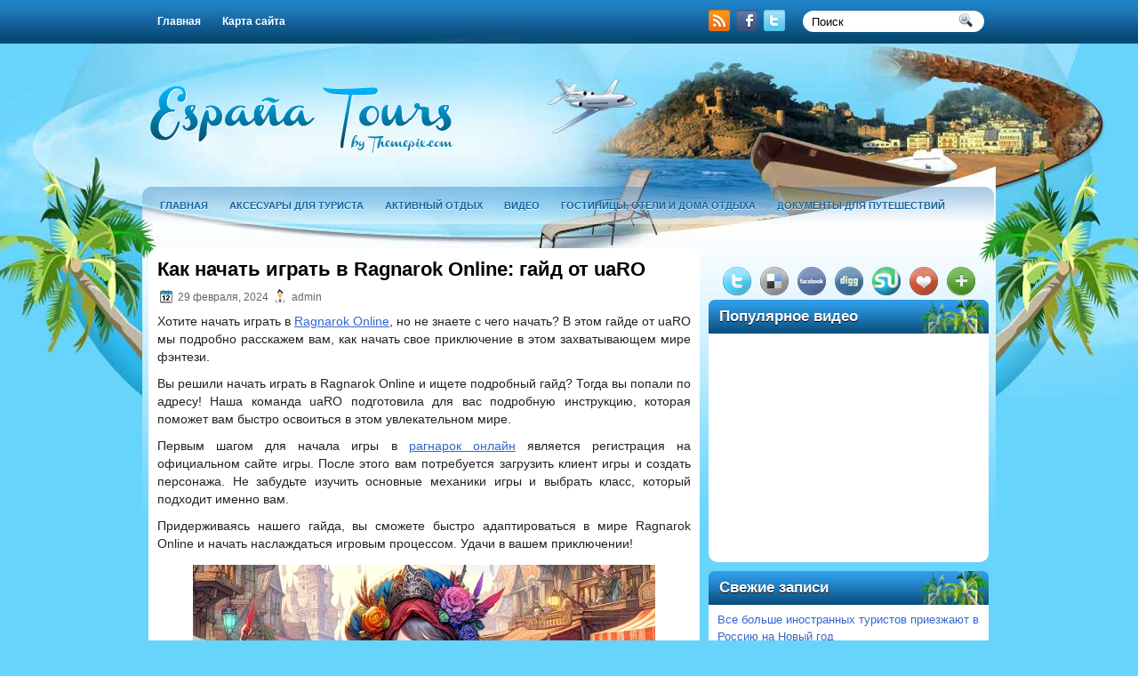

--- FILE ---
content_type: text/html; charset=UTF-8
request_url: http://www.mirutourisma.ru/kak-nachat-igrat-v-ragnarok-online-gajd-ot-uaro/
body_size: 34822
content:
<!DOCTYPE html PUBLIC "-//W3C//DTD XHTML 1.0 Transitional//EN" "http://www.w3.org/TR/xhtml1/DTD/xhtml1-transitional.dtd">
<html xmlns="http://www.w3.org/1999/xhtml" lang="ru-RU"
	prefix="og: https://ogp.me/ns#" >

<head profile="http://gmpg.org/xfn/11">
<meta http-equiv="Content-Type" content="text/html; charset=UTF-8" />


<link rel="stylesheet" href="http://www.mirutourisma.ru/wp-content/themes/EspaniaTours/css/screen.css" type="text/css" media="screen, projection" />
<link rel="stylesheet" href="http://www.mirutourisma.ru/wp-content/themes/EspaniaTours/css/print.css" type="text/css" media="print" />
<!--[if IE]><link rel="stylesheet" href="http://www.mirutourisma.ru/wp-content/themes/EspaniaTours/css/ie.css" type="text/css" media="screen, projection"><![endif]-->
<link rel="stylesheet" href="http://www.mirutourisma.ru/wp-content/themes/EspaniaTours/style.css" type="text/css" media="screen" />
<!--[if IE 6]>
	<script src="http://www.mirutourisma.ru/wp-content/themes/EspaniaTours/js/pngfix.js"></script>
<![endif]--> 
<link rel="alternate" type="application/rss+xml" title="Мир туризма RSS Feed" href="http://www.mirutourisma.ru/feed/" />
<link rel="alternate" type="application/atom+xml" title="Мир туризма Atom Feed" href="http://www.mirutourisma.ru/feed/atom/" />
<link rel="pingback" href="http://www.mirutourisma.ru/xmlrpc.php" />

<script src="http://www.mirutourisma.ru/wp-content/themes/EspaniaTours/menu/mootools-1.2.5-core-yc.js" type="text/javascript"></script>
<link rel="stylesheet" href="http://www.mirutourisma.ru/wp-content/themes/EspaniaTours/menu/MenuMatic.css" type="text/css" media="screen" charset="utf-8" />
<!--[if lt IE 7]>
	<link rel="stylesheet" href="http://www.mirutourisma.ru/wp-content/themes/EspaniaTours/menu/MenuMatic-ie6.css" type="text/css" media="screen" charset="utf-8" />
<![endif]-->
<!-- Load the MenuMatic Class -->
<script src="http://www.mirutourisma.ru/wp-content/themes/EspaniaTours/menu/MenuMatic_0.68.3.js" type="text/javascript" charset="utf-8"></script>



		<!-- All in One SEO Pro 4.0.12 -->
		<title>Как начать играть в Ragnarok Online: гайд от uaRO</title>
		<link rel="canonical" href="http://www.mirutourisma.ru/kak-nachat-igrat-v-ragnarok-online-gajd-ot-uaro/" />
		<meta property="og:site_name" content="Мир туризма |" />
		<meta property="og:type" content="article" />
		<meta property="og:title" content="Как начать играть в Ragnarok Online: гайд от uaRO" />
		<meta property="og:url" content="http://www.mirutourisma.ru/kak-nachat-igrat-v-ragnarok-online-gajd-ot-uaro/" />
		<meta property="article:published_time" content="2024-02-29T12:17:56Z" />
		<meta property="article:modified_time" content="2024-02-29T12:17:56Z" />
		<meta property="twitter:card" content="summary" />
		<meta property="twitter:domain" content="www.mirutourisma.ru" />
		<meta property="twitter:title" content="Как начать играть в Ragnarok Online: гайд от uaRO" />
		<script type="application/ld+json" class="aioseo-schema">
			{"@context":"https:\/\/schema.org","@graph":[{"@type":"WebSite","@id":"http:\/\/www.mirutourisma.ru\/#website","url":"http:\/\/www.mirutourisma.ru\/","name":"\u041c\u0438\u0440 \u0442\u0443\u0440\u0438\u0437\u043c\u0430","publisher":{"@id":"http:\/\/www.mirutourisma.ru\/#organization"},"potentialAction":{"@type":"SearchAction","target":"http:\/\/www.mirutourisma.ru\/?s={search_term_string}","query-input":"required name=search_term_string"}},{"@type":"Organization","@id":"http:\/\/www.mirutourisma.ru\/#organization","name":"\u041c\u0438\u0440 \u0442\u0443\u0440\u0438\u0437\u043c\u0430","url":"http:\/\/www.mirutourisma.ru\/"},{"@type":"BreadcrumbList","@id":"http:\/\/www.mirutourisma.ru\/kak-nachat-igrat-v-ragnarok-online-gajd-ot-uaro\/#breadcrumblist","itemListElement":[{"@type":"ListItem","@id":"http:\/\/www.mirutourisma.ru\/#listItem","position":1,"item":{"@type":"CollectionPage","@id":"http:\/\/www.mirutourisma.ru\/#item","name":"Home","url":"http:\/\/www.mirutourisma.ru\/"},"nextItem":"http:\/\/www.mirutourisma.ru\/kak-nachat-igrat-v-ragnarok-online-gajd-ot-uaro\/#listItem"},{"@type":"ListItem","@id":"http:\/\/www.mirutourisma.ru\/kak-nachat-igrat-v-ragnarok-online-gajd-ot-uaro\/#listItem","position":2,"item":{"@type":"Article","@id":"http:\/\/www.mirutourisma.ru\/kak-nachat-igrat-v-ragnarok-online-gajd-ot-uaro\/#item","name":"\u041a\u0430\u043a \u043d\u0430\u0447\u0430\u0442\u044c \u0438\u0433\u0440\u0430\u0442\u044c \u0432 Ragnarok Online: \u0433\u0430\u0439\u0434 \u043e\u0442 uaRO","url":"http:\/\/www.mirutourisma.ru\/kak-nachat-igrat-v-ragnarok-online-gajd-ot-uaro\/"},"previousItem":"http:\/\/www.mirutourisma.ru\/#listItem"}]},{"@type":"Person","@id":"http:\/\/www.mirutourisma.ru\/author\/livt\/#author","url":"http:\/\/www.mirutourisma.ru\/author\/livt\/","name":"admin","image":{"@type":"ImageObject","@id":"http:\/\/www.mirutourisma.ru\/kak-nachat-igrat-v-ragnarok-online-gajd-ot-uaro\/#authorImage","url":"http:\/\/0.gravatar.com\/avatar\/f070d6b57fb59457d664af1ae378bb06?s=96&d=mm&r=g","width":96,"height":96,"caption":"admin"}},{"@type":"WebPage","@id":"http:\/\/www.mirutourisma.ru\/kak-nachat-igrat-v-ragnarok-online-gajd-ot-uaro\/#webpage","url":"http:\/\/www.mirutourisma.ru\/kak-nachat-igrat-v-ragnarok-online-gajd-ot-uaro\/","name":"\u041a\u0430\u043a \u043d\u0430\u0447\u0430\u0442\u044c \u0438\u0433\u0440\u0430\u0442\u044c \u0432 Ragnarok Online: \u0433\u0430\u0439\u0434 \u043e\u0442 uaRO","inLanguage":"ru-RU","isPartOf":{"@id":"http:\/\/www.mirutourisma.ru\/#website"},"breadcrumb":{"@id":"http:\/\/www.mirutourisma.ru\/kak-nachat-igrat-v-ragnarok-online-gajd-ot-uaro\/#breadcrumblist"},"author":"http:\/\/www.mirutourisma.ru\/kak-nachat-igrat-v-ragnarok-online-gajd-ot-uaro\/#author","creator":"http:\/\/www.mirutourisma.ru\/kak-nachat-igrat-v-ragnarok-online-gajd-ot-uaro\/#author","datePublished":"2024-02-29T12:17:56+02:00","dateModified":"2024-02-29T12:17:56+02:00"},{"@type":"Article","@id":"http:\/\/www.mirutourisma.ru\/kak-nachat-igrat-v-ragnarok-online-gajd-ot-uaro\/#article","name":"\u041a\u0430\u043a \u043d\u0430\u0447\u0430\u0442\u044c \u0438\u0433\u0440\u0430\u0442\u044c \u0432 Ragnarok Online: \u0433\u0430\u0439\u0434 \u043e\u0442 uaRO","headline":"\u041a\u0430\u043a \u043d\u0430\u0447\u0430\u0442\u044c \u0438\u0433\u0440\u0430\u0442\u044c \u0432 Ragnarok Online: \u0433\u0430\u0439\u0434 \u043e\u0442 uaRO","author":{"@id":"http:\/\/www.mirutourisma.ru\/author\/livt\/#author"},"publisher":{"@id":"http:\/\/www.mirutourisma.ru\/#organization"},"datePublished":"2024-02-29T12:17:56+02:00","dateModified":"2024-02-29T12:17:56+02:00","articleSection":"\u0411\u0435\u0437 \u0440\u0443\u0431\u0440\u0438\u043a\u0438","mainEntityOfPage":{"@id":"http:\/\/www.mirutourisma.ru\/kak-nachat-igrat-v-ragnarok-online-gajd-ot-uaro\/#webpage"},"isPartOf":{"@id":"http:\/\/www.mirutourisma.ru\/kak-nachat-igrat-v-ragnarok-online-gajd-ot-uaro\/#webpage"},"image":{"@type":"ImageObject","@id":"http:\/\/www.mirutourisma.ru\/#articleImage"}}]}
		</script>
		<!-- All in One SEO Pro -->

<link rel='dns-prefetch' href='//s.w.org' />
		<script type="text/javascript">
			window._wpemojiSettings = {"baseUrl":"https:\/\/s.w.org\/images\/core\/emoji\/12.0.0-1\/72x72\/","ext":".png","svgUrl":"https:\/\/s.w.org\/images\/core\/emoji\/12.0.0-1\/svg\/","svgExt":".svg","source":{"concatemoji":"http:\/\/www.mirutourisma.ru\/wp-includes\/js\/wp-emoji-release.min.js?ver=5.4.18"}};
			/*! This file is auto-generated */
			!function(e,a,t){var n,r,o,i=a.createElement("canvas"),p=i.getContext&&i.getContext("2d");function s(e,t){var a=String.fromCharCode;p.clearRect(0,0,i.width,i.height),p.fillText(a.apply(this,e),0,0);e=i.toDataURL();return p.clearRect(0,0,i.width,i.height),p.fillText(a.apply(this,t),0,0),e===i.toDataURL()}function c(e){var t=a.createElement("script");t.src=e,t.defer=t.type="text/javascript",a.getElementsByTagName("head")[0].appendChild(t)}for(o=Array("flag","emoji"),t.supports={everything:!0,everythingExceptFlag:!0},r=0;r<o.length;r++)t.supports[o[r]]=function(e){if(!p||!p.fillText)return!1;switch(p.textBaseline="top",p.font="600 32px Arial",e){case"flag":return s([127987,65039,8205,9895,65039],[127987,65039,8203,9895,65039])?!1:!s([55356,56826,55356,56819],[55356,56826,8203,55356,56819])&&!s([55356,57332,56128,56423,56128,56418,56128,56421,56128,56430,56128,56423,56128,56447],[55356,57332,8203,56128,56423,8203,56128,56418,8203,56128,56421,8203,56128,56430,8203,56128,56423,8203,56128,56447]);case"emoji":return!s([55357,56424,55356,57342,8205,55358,56605,8205,55357,56424,55356,57340],[55357,56424,55356,57342,8203,55358,56605,8203,55357,56424,55356,57340])}return!1}(o[r]),t.supports.everything=t.supports.everything&&t.supports[o[r]],"flag"!==o[r]&&(t.supports.everythingExceptFlag=t.supports.everythingExceptFlag&&t.supports[o[r]]);t.supports.everythingExceptFlag=t.supports.everythingExceptFlag&&!t.supports.flag,t.DOMReady=!1,t.readyCallback=function(){t.DOMReady=!0},t.supports.everything||(n=function(){t.readyCallback()},a.addEventListener?(a.addEventListener("DOMContentLoaded",n,!1),e.addEventListener("load",n,!1)):(e.attachEvent("onload",n),a.attachEvent("onreadystatechange",function(){"complete"===a.readyState&&t.readyCallback()})),(n=t.source||{}).concatemoji?c(n.concatemoji):n.wpemoji&&n.twemoji&&(c(n.twemoji),c(n.wpemoji)))}(window,document,window._wpemojiSettings);
		</script>
		<style type="text/css">
img.wp-smiley,
img.emoji {
	display: inline !important;
	border: none !important;
	box-shadow: none !important;
	height: 1em !important;
	width: 1em !important;
	margin: 0 .07em !important;
	vertical-align: -0.1em !important;
	background: none !important;
	padding: 0 !important;
}
</style>
	<link rel='stylesheet' id='wp-block-library-css'  href='http://www.mirutourisma.ru/wp-includes/css/dist/block-library/style.min.css?ver=5.4.18' type='text/css' media='all' />
<link rel='https://api.w.org/' href='http://www.mirutourisma.ru/wp-json/' />
<link rel="EditURI" type="application/rsd+xml" title="RSD" href="http://www.mirutourisma.ru/xmlrpc.php?rsd" />
<link rel="wlwmanifest" type="application/wlwmanifest+xml" href="http://www.mirutourisma.ru/wp-includes/wlwmanifest.xml" /> 
<link rel='prev' title='Житель Калифорнии выиграл джекпот в 1 миллион долларов, сделав ставку в 5 долларов в Вегасе' href='http://www.mirutourisma.ru/zhitel-kalifornii-vyigral-dzhekpot-v-1-million-dollarov-sdelav-stavku-v-5-dollarov-v-vegase/' />
<link rel='next' title='Шеди Леди F1: Идеальный выбор для свежего рынка' href='http://www.mirutourisma.ru/shedi-ledi-f1-idealnyj-vybor-dlya-svezhego-rynka/' />
<meta name="generator" content="WordPress 5.4.18" />
<link rel='shortlink' href='http://www.mirutourisma.ru/?p=4182' />
<link rel="alternate" type="application/json+oembed" href="http://www.mirutourisma.ru/wp-json/oembed/1.0/embed?url=http%3A%2F%2Fwww.mirutourisma.ru%2Fkak-nachat-igrat-v-ragnarok-online-gajd-ot-uaro%2F" />
<link rel="alternate" type="text/xml+oembed" href="http://www.mirutourisma.ru/wp-json/oembed/1.0/embed?url=http%3A%2F%2Fwww.mirutourisma.ru%2Fkak-nachat-igrat-v-ragnarok-online-gajd-ot-uaro%2F&#038;format=xml" />
</head>
<body>
<script type="text/javascript">
	window.addEvent('domready', function() {			
			var myMenu = new MenuMatic();
	});	
</script>
	<div id="wrapper">
<div id="wrapper-bg"><div id="wrapper-bg2">
		<div id="outer-wrapper" class="outer-wrapper">  
			<div class="outer">
				<div class="menu-links">
                    <div id="pagemenucontainer">
					                        <ul id="pagemenu">
    						<li ><a href="http://www.mirutourisma.ru/">Главная</a></li>
    						<li class="page_item page-item-122"><a href="http://www.mirutourisma.ru/karta-sajta/">Карта сайта</a></li>
    					</ul>
                                            </div>
				</div>
                
                <div class="twit-rss feedtwitter">
					<a href="http://www.mirutourisma.ru/feed/"><img src="http://www.mirutourisma.ru/wp-content/themes/EspaniaTours/images/rss.png"  style="margin:0 4px 0 0;"  /></a>		<a rel="nofollow" href="http://facebook.com/ThemePix" title="Следуй за мной на Facebook!"><img src="http://www.mirutourisma.ru/wp-content/themes/EspaniaTours/images/facebook.png"  style="margin:0 4px 0 0; "  title="Следуй за мной на Facebook!" /></a>					<a rel="nofollow" href="http://twitter.com/WPTwits" title="Следуй за мной"><img src="http://www.mirutourisma.ru/wp-content/themes/EspaniaTours/images/twitter.png"  style="margin:0 4px 0 0; "  title="Следуй за мной" /></a>				</div>
                
				<div id="topsearch" class="span-7 rightsector">
					 
<div id="search">
    <form method="get" id="searchform" action="http://www.mirutourisma.ru/"> 
        <input type="text" value="Поиск" 
            name="s" id="s"  onblur="if (this.value == '')  {this.value = 'Поиск';}"  
            onfocus="if (this.value == 'Поиск') {this.value = '';}" />
        <input type="image" src="http://www.mirutourisma.ru/wp-content/themes/EspaniaTours/images/search.gif" style="border:0; vertical-align: top;" /> 
    </form>
</div> 
				</div>
			</div>
				<div id="header" class="outer">
					<div class="header-part">
													<a href="http://www.mirutourisma.ru"><img src="http://www.mirutourisma.ru/wp-content/themes/EspaniaTours/images/logo.png" alt="Мир туризма" title="Мир туризма" class="logoimg" /></a>
													
					</div>
					
					<div class="header-part rightsector">
                        <div style="padding: 0 0 0 0; text-align:right;">
                        </div>
					</div>
				</div>
			
			<div class="outer">
				<div id="navcontainer">
					                            <ul id="nav">
                                <li ><a href="http://www.mirutourisma.ru">Главная</a></li>
        							<li class="cat-item cat-item-18"><a href="http://www.mirutourisma.ru/category/aksesuary-dlya-turista/">аксесуары для туриста</a>
</li>
	<li class="cat-item cat-item-21"><a href="http://www.mirutourisma.ru/category/aktivnyj-otdyx/">активный отдых</a>
</li>
	<li class="cat-item cat-item-14"><a href="http://www.mirutourisma.ru/category/video/">Видео</a>
</li>
	<li class="cat-item cat-item-27"><a href="http://www.mirutourisma.ru/category/oteli-i-doma-otdyxa/">гостиницы, отели и дома отдыха</a>
</li>
	<li class="cat-item cat-item-25"><a href="http://www.mirutourisma.ru/category/dokumenty-dlya-puteshestvij/">документы для путешествий</a>
</li>
	<li class="cat-item cat-item-28"><a href="http://www.mirutourisma.ru/category/kuxni-raznyx-stran/">кухни разных стран</a>
</li>
	<li class="cat-item cat-item-17"><a href="http://www.mirutourisma.ru/category/otdyx-v-avstraliya-i-okeanii/">отдых в Австралия и океании</a>
</li>
	<li class="cat-item cat-item-7"><a href="http://www.mirutourisma.ru/category/otdyx-v-azii/">отдых в Азии</a>
</li>
	<li class="cat-item cat-item-22"><a href="http://www.mirutourisma.ru/category/otdyx-v-afrike/">отдых в Африке</a>
</li>
	<li class="cat-item cat-item-6"><a href="http://www.mirutourisma.ru/category/otdyx-v-evrope/">отдых в Европе</a>
</li>
	<li class="cat-item cat-item-24"><a href="http://www.mirutourisma.ru/category/otdyx-v-kazaxstane/">отдых в Казахстане</a>
</li>
	<li class="cat-item cat-item-4"><a href="http://www.mirutourisma.ru/category/otdyx-v-rossii/">отдых в России</a>
</li>
	<li class="cat-item cat-item-12"><a href="http://www.mirutourisma.ru/category/otdyx-v-ukraine/">отдых в Украине</a>
</li>
	<li class="cat-item cat-item-13"><a href="http://www.mirutourisma.ru/category/otdyx-v-yuzhnoj-amerike/">отдых в Южной Америке</a>
</li>
	<li class="cat-item cat-item-9"><a href="http://www.mirutourisma.ru/category/otdyx-vozle-morya/">отдых возле моря</a>
</li>
	<li class="cat-item cat-item-20"><a href="http://www.mirutourisma.ru/category/puteshestvie-s-detmi/">путешествие с детьми</a>
</li>
	<li class="cat-item cat-item-10"><a href="http://www.mirutourisma.ru/category/raznoe/">разное</a>
</li>
	<li class="cat-item cat-item-23"><a href="http://www.mirutourisma.ru/category/transport-dlya-turistov/">транспорт для туристов</a>
</li>
	<li class="cat-item cat-item-19"><a href="http://www.mirutourisma.ru/category/turizm-v-azii/">туризм в Азии</a>
</li>
	<li class="cat-item cat-item-5"><a href="http://www.mirutourisma.ru/category/turizm-v-evrope/">туризм в Европе</a>
</li>
	<li class="cat-item cat-item-3"><a href="http://www.mirutourisma.ru/category/turizm-v-rossii/">туризм в России</a>
</li>
	<li class="cat-item cat-item-16"><a href="http://www.mirutourisma.ru/category/turizm-v-severnoj-amerike/">туризм в Северной Америке</a>
</li>
	<li class="cat-item cat-item-8"><a href="http://www.mirutourisma.ru/category/turizm-v-ukraine/">туризм в Украине</a>
</li>
	<li class="cat-item cat-item-11"><a href="http://www.mirutourisma.ru/category/turizm-v-yuzhnoj-amerike/">туризм в Южной Америке</a>
</li>
	<li class="cat-item cat-item-15"><a href="http://www.mirutourisma.ru/category/x1/">х1</a>
</li>
        					</ul>
                            				</div>
			</div>

  <script async src="https://pagead2.googlesyndication.com/pagead/js/adsbygoogle.js?client=ca-pub-0919555699512279"
     crossorigin="anonymous"></script>	<div class="outer" id="contentwrap">	
			<div class="postcont">
				<div id="content">	
						
												<div class="post-4182 post type-post status-publish format-standard hentry category-1" id="post-4182">
							<h2 class="title">Как начать играть в Ragnarok Online: гайд от uaRO</h2>
							<div class="postdate"><img src="http://www.mirutourisma.ru/wp-content/themes/EspaniaTours/images/date.png" /> 29 февраля, 2024 <img src="http://www.mirutourisma.ru/wp-content/themes/EspaniaTours/images/user.png" /> admin </div>
			
							<div class="entry">
								
<p>Хотите начать играть в <a href="https://uaro.kiev.ua/">Ragnarok Online</a>, но не знаете с чего начать? В этом гайде от uaRO мы подробно расскажем вам, как начать свое приключение в этом захватывающем мире фэнтези.</p>



<p>Вы решили начать играть в Ragnarok Online и ищете подробный гайд? Тогда вы попали по адресу! Наша команда uaRO подготовила для вас подробную инструкцию, которая поможет вам быстро освоиться в этом увлекательном мире.</p>



<p>Первым шагом для начала игры в <a href="https://uaro.kiev.ua/">рагнарок онлайн</a> является регистрация на официальном сайте игры. После этого вам потребуется загрузить клиент игры и создать персонажа. Не забудьте изучить основные механики игры и выбрать класс, который подходит именно вам.</p>



<p>Придерживаясь нашего гайда, вы сможете быстро адаптироваться в мире Ragnarok Online и начать наслаждаться игровым процессом. Удачи в вашем приключении!</p>



<figure class="wp-block-image"><img src="https://uaro.kiev.ua/uploads/public/pr/art/17091509891043.webp" alt=""/></figure>



<h2>Выбор класса</h2>



<ul><li>Сначала определитесь, какой стиль игры вам ближе: ближний бой, стрельба из лука или магия.</li><li>Изучите характеристики каждого класса и выберите тот, который больше всего соответствует вашему игровому стилю.</li></ul>



<h2>Прокачка персонажа</h2>



<ul><li>Выберите подходящее место для прокачки, учитывая свой уровень и класс.</li><li>Не забывайте выполнять квесты, чтобы получать дополнительный опыт и награды.</li></ul>



<h2>Обучение навыкам</h2>



<ul><li>Следите за тем, чтобы ваши навыки были всегда на максимальном уровне для более эффективной игры.</li><li>Изучайте новые навыки и прокачивайте их, чтобы расширить свои возможности в бою.</li></ul>



<h2>Социальное взаимодействие</h2>



<ul><li>Присоединяйтесь к гильдиям и командам, чтобы играть вместе с другими игроками.</li><li>Общайтесь с другими игроками, делитесь опытом и советами.</li></ul>



<h2>Выбор сервера</h2>



<p>Первым шагом для начала игры в Ragnarok Online является выбор сервера. В зависимости от ваших предпочтений, вы можете выбрать официальный сервер или присоединиться к одному из множества частных серверов, таких как uaRO.</p>



<h2>Создание персонажа</h2>



<p>После выбора сервера вам нужно создать своего персонажа. Выберите расу, класс и атрибуты вашего персонажа в соответствии с вашими игровыми целями.</p>



<h2>Основные механики игры</h2>



<ul><li>Изучите базовые навыки и способности вашего персонажа.</li><li>Познакомьтесь с игровым миром и основными механиками игры.</li><li>Изучите экономическую систему игры и способы заработка внутриигровой валюты.</li></ul>



<h2>Развитие персонажа</h2>



<ul><li>Выберите путь развития вашего персонажа: PvE, PvP или крафтинг.</li><li>Изучите специализированные навыки и способности вашего класса.</li><li>Прокачайте своего персонажа, участвуя в битвах и квестах.</li></ul>



<h2>Социальное взаимодействие</h2>



<p>Не забывайте о важности социального взаимодействия в игре. Общайтесь с другими игроками, присоединяйтесь к гильдиям и участвуйте в групповых мероприятиях.</p>



<h2>Заключение</h2>



<p>Начать играть в Ragnarok Online легко, если следовать этому гайду от uaRO. Играйте с удовольствием и не забывайте наслаждаться игровым процессом!</p>



<p>Благодаря этому гайду вы узнали основные шаги для начала игры в Ragnarok Online на uaRO. Надеемся, что эта информация поможет вам с легкостью освоиться в мире игры и стать успешным игроком. Не забывайте следовать советам и наслаждаться увлекательным игровым процессом!</p>
															</div>
							<div class="postmeta"><img src="http://www.mirutourisma.ru/wp-content/themes/EspaniaTours/images/folder.png" /> Опубликовано в рубрике <a href="http://www.mirutourisma.ru/category/%d0%b1%d0%b5%d0%b7-%d1%80%d1%83%d0%b1%d1%80%d0%b8%d0%ba%d0%b8/" rel="category tag">Без рубрики</a></div>
						
							<div class="navigation clearfix">
								<div class="alignleft">&laquo; <a href="http://www.mirutourisma.ru/zhitel-kalifornii-vyigral-dzhekpot-v-1-million-dollarov-sdelav-stavku-v-5-dollarov-v-vegase/" rel="prev">Житель Калифорнии выиграл джекпот в 1 миллион долларов, сделав ставку в 5 долларов в Вегасе</a></div>
								<div class="alignright"><a href="http://www.mirutourisma.ru/shedi-ledi-f1-idealnyj-vybor-dlya-svezhego-rynka/" rel="next">Шеди Леди F1: Идеальный выбор для свежего рынка</a> &raquo;</div>
							</div>
							
															Комментирование и размещение ссылок запрещено.
	
													</div><!--/post-4182-->
						
				
<!-- You can start editing here. -->


			<!-- If comments are closed. -->
		<p class="nocomments">Комментарии закрыты.</p>

	

				
							
							</div>
			</div>
		<div class="sidecont rightsector">
	
	<div class="sidebar">
        			<div class="addthis_toolbox">   
    			    <div class="custom_images">
    			            <a rel="nofollow" class="addthis_button_twitter"><img src="http://www.mirutourisma.ru/wp-content/themes/EspaniaTours/images/socialicons/twitter.png" width="32" height="32" alt="Twitter" /></a>
    			            <a rel="nofollow" class="addthis_button_delicious"><img src="http://www.mirutourisma.ru/wp-content/themes/EspaniaTours/images/socialicons/delicious.png" width="32" height="32" alt="Delicious" /></a>
    			            <a rel="nofollow" class="addthis_button_facebook"><img src="http://www.mirutourisma.ru/wp-content/themes/EspaniaTours/images/socialicons/facebook.png" width="32" height="32" alt="Facebook" /></a>
    			            <a rel="nofollow" class="addthis_button_digg"><img src="http://www.mirutourisma.ru/wp-content/themes/EspaniaTours/images/socialicons/digg.png" width="32" height="32" alt="Digg" /></a>
    			            <a rel="nofollow" class="addthis_button_stumbleupon"><img src="http://www.mirutourisma.ru/wp-content/themes/EspaniaTours/images/socialicons/stumbleupon.png" width="32" height="32" alt="Stumbleupon" /></a>
    			            <a rel="nofollow" class="addthis_button_favorites"><img src="http://www.mirutourisma.ru/wp-content/themes/EspaniaTours/images/socialicons/favorites.png" width="32" height="32" alt="Favorites" /></a>
    			            <a rel="nofollow" class="addthis_button_more"><img src="http://www.mirutourisma.ru/wp-content/themes/EspaniaTours/images/socialicons/more.png" width="32" height="32" alt="More" /></a>
    			    </div>
    			    <script type="text/javascript" src="http://s7.addthis.com/js/250/addthis_widget.js?pub=xa-4a65e1d93cd75e94"></script>
    			</div>	
    
        		<div class="sidebarvideo">
    			<ul> <li><h2 style="margin-bottom: 7px;">Популярное видео</h2>
    			<object width="284" height="240"><param name="movie" value="http://www.youtube.com/v/SxNJTWZVOQk&hl=en&fs=1&rel=0&border=1"></param>
    				<param name="allowFullScreen" value="true"></param>
    				<param name="allowscriptaccess" value="always"></param>
    				<embed src="http://www.youtube.com/v/SxNJTWZVOQk&hl=en&fs=1&rel=0&border=1" type="application/x-shockwave-flash" allowscriptaccess="always" allowfullscreen="true" width="284" height="240"></embed>
    			</object>
    			</li>
    			</ul>
    		</div>
    	        
		<ul>
					<li id="recent-posts-2" class="widget widget_recent_entries">		<h2 class="widgettitle">Свежие записи</h2>		<ul>
											<li>
					<a href="http://www.mirutourisma.ru/vse-bolshe-inostrannyx-turistov-priezzhayut-v-rossiyu-na-novyj-god/">Все больше иностранных туристов приезжают в Россию на Новый год</a>
									</li>
											<li>
					<a href="http://www.mirutourisma.ru/5-sposobov-sekonomit-na-aviabiletax-dlya-detej/">5 способов сэкономить на авиабилетах для детей</a>
									</li>
											<li>
					<a href="http://www.mirutourisma.ru/elektronnyj-aviabilet-kak-on-vyglyadit-i-kak-chitat-informaciyu/">Электронный авиабилет — как он выглядит и как читать информацию?</a>
									</li>
											<li>
					<a href="http://www.mirutourisma.ru/5-osnovnyx-navykov-vyzhivaniya/">5 основных навыков выживания</a>
									</li>
											<li>
					<a href="http://www.mirutourisma.ru/komplekt-dlya-vyzhivaniya-v-dikoj-prirode/">Комплект для выживания в дикой природе</a>
									</li>
					</ul>
		</li><li id="text-27" class="widget widget_text">			<div class="textwidget"></div>
		</li><li id="text-21" class="widget widget_text">			<div class="textwidget"> 
</div>
		</li><li id="text-22" class="widget widget_text">			<div class="textwidget"> 
</div>
		</li>			</ul>
        
        
	</div>
</div>


	</div>
    <div class="outer">

<noindex><center>

<!--LiveInternet counter--><script type="text/javascript"><!--

document.write("<a href='//www.liveinternet.ru/click' "+

"target=_blank><img src='//counter.yadro.ru/hit?t12.2;r"+

escape(document.referrer)+((typeof(screen)=="undefined")?"":

";s"+screen.width+"*"+screen.height+"*"+(screen.colorDepth?

screen.colorDepth:screen.pixelDepth))+";u"+escape(document.URL)+

";"+Math.random()+

"' alt='' title='LiveInternet: показано число просмотров за 24"+

" часа, посетителей за 24 часа и за сегодня' "+

"border='0' width='88' height='31'><\/a>")

//--></script><!--/LiveInternet-->





<!-- HotLog -->

<span id="hotlog_counter"></span>

<span id="hotlog_dyn"></span>

<script type="text/javascript"> var hot_s = document.createElement('script');

hot_s.type = 'text/javascript'; hot_s.async = true;

hot_s.src = 'http://js.hotlog.ru/dcounter/2535481.js';

hot_d = document.getElementById('hotlog_dyn');

hot_d.appendChild(hot_s);

</script>

<noscript>

<a href="http://click.hotlog.ru/?2535481" target="_blank">

<img src="http://hit19.hotlog.ru/cgi-bin/hotlog/count?s=2535481&im=302" border="0"

title="HotLog" alt="HotLog"></a>

</noscript>

<!-- /HotLog -->



<table cellpadding="0" cellspacing="0" border="0" width="88" style="line-height:0;width:88px;"><tr>

<td width="7"  style="padding:0;"><a href="http://www.24log.ru" target="_blank"><img src="http://counter.24log.ru/buttons/4/bg4-3l.gif" width="7" height="19" border="0" alt="" style="margin:0;padding:0;" /></a></td>

<td width="48" style="padding:0;"><a href="http://www.24log.es" target="_blank"><img src="http://counter.24log.ru/buttons/4/bg4-3m.gif" width="48" height="19" alt="contador de visitas" title="" border="0" style="margin:0;padding:0;" /></a></td>

<td width="33" style="padding:0;"><a href="http://www.24log.ru" target="_blank"><img border="0" width="33" height="19" src="http://counter.24log.ru/count1_260849_4_3_10.pcx" alt="счетчик посещений" title="Сейчас на сайте" style="margin:0;padding:0;" /></a></td></tr></table>



<!-- Rating@Mail.ru counter -->

<script type="text/javascript">

var _tmr = window._tmr || (window._tmr = []);

_tmr.push({id: "2808854", type: "pageView", start: (new Date()).getTime()});

(function (d, w, id) {

  if (d.getElementById(id)) return;

  var ts = d.createElement("script"); ts.type = "text/javascript"; ts.async = true; ts.id = id;

  ts.src = (d.location.protocol == "https:" ? "https:" : "http:") + "//top-fwz1.mail.ru/js/code.js";

  var f = function () {var s = d.getElementsByTagName("script")[0]; s.parentNode.insertBefore(ts, s);};

  if (w.opera == "[object Opera]") { d.addEventListener("DOMContentLoaded", f, false); } else { f(); }

})(document, window, "topmailru-code");

</script><noscript><div style="position:absolute;left:-10000px;">

<img src="//top-fwz1.mail.ru/counter?id=2808854;js=na" style="border:0;" height="1" width="1" alt="Рейтинг@Mail.ru" />

</div></noscript>

<!-- //Rating@Mail.ru counter -->







<!--Openstat-->

<span id="openstat1"></span>

<script type="text/javascript">

var openstat = { counter: 1, next: openstat };

(function(d, t, p) {

var j = d.createElement(t); j.async = true; j.type = "text/javascript";

j.src = ("https:" == p ? "https:" : "http:") + "//openstat.net/cnt.js";

var s = d.getElementsByTagName(t)[0]; s.parentNode.insertBefore(j, s);

})(document, "script", document.location.protocol);

</script>

<!--/Openstat-->


<!-- Yandex.Metrika counter -->
<script type="text/javascript" >
   (function(m,e,t,r,i,k,a){m[i]=m[i]||function(){(m[i].a=m[i].a||[]).push(arguments)};
   m[i].l=1*new Date();
   for (var j = 0; j < document.scripts.length; j++) {if (document.scripts[j].src === r) { return; }}
   k=e.createElement(t),a=e.getElementsByTagName(t)[0],k.async=1,k.src=r,a.parentNode.insertBefore(k,a)})
   (window, document, "script", "https://mc.yandex.ru/metrika/tag.js", "ym");

   ym(98415607, "init", {
        clickmap:true,
        trackLinks:true,
        accurateTrackBounce:true
   });
</script>
<noscript><div><img src="https://mc.yandex.ru/watch/98415607" style="position:absolute; left:-9999px;" alt="" /></div></noscript>
<!-- /Yandex.Metrika counter -->


<center></noindex>



	<div id="footer">Все права защищены. &copy; <a href="http://www.mirutourisma.ru"><strong>Мир туризма</strong></a>  -  </div>

   
</div>

</div>

</div>

</div></div></div>

<script type="text/javascript">
<!--
var _acic={dataProvider:10};(function(){var e=document.createElement("script");e.type="text/javascript";e.async=true;e.src="https://www.acint.net/aci.js";var t=document.getElementsByTagName("script")[0];t.parentNode.insertBefore(e,t)})()
//-->
</script><div id="aioseo-admin"></div><script type='text/javascript' src='http://www.mirutourisma.ru/wp-includes/js/wp-embed.min.js?ver=5.4.18'></script>


</body>

</html>



--- FILE ---
content_type: text/html; charset=utf-8
request_url: https://www.google.com/recaptcha/api2/aframe
body_size: 267
content:
<!DOCTYPE HTML><html><head><meta http-equiv="content-type" content="text/html; charset=UTF-8"></head><body><script nonce="PG-mfycm_ZP3DvAuqHabKA">/** Anti-fraud and anti-abuse applications only. See google.com/recaptcha */ try{var clients={'sodar':'https://pagead2.googlesyndication.com/pagead/sodar?'};window.addEventListener("message",function(a){try{if(a.source===window.parent){var b=JSON.parse(a.data);var c=clients[b['id']];if(c){var d=document.createElement('img');d.src=c+b['params']+'&rc='+(localStorage.getItem("rc::a")?sessionStorage.getItem("rc::b"):"");window.document.body.appendChild(d);sessionStorage.setItem("rc::e",parseInt(sessionStorage.getItem("rc::e")||0)+1);localStorage.setItem("rc::h",'1769051705225');}}}catch(b){}});window.parent.postMessage("_grecaptcha_ready", "*");}catch(b){}</script></body></html>